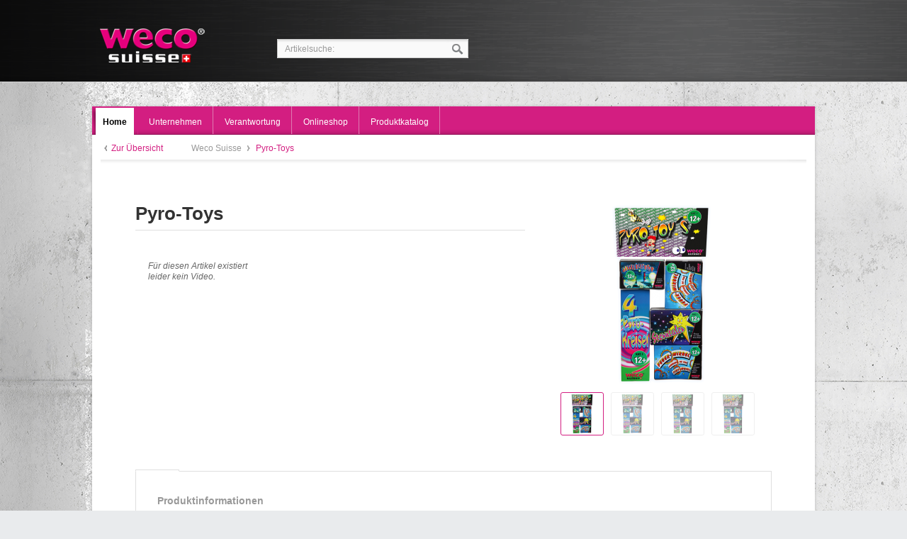

--- FILE ---
content_type: text/html; charset=UTF-8
request_url: https://weco-pyro.ch/produkte/kleinfeuerwerk/391/pyro-toys
body_size: 3916
content:
<?xml version="1.0" ?>
<!DOCTYPE html PUBLIC "-//W3C//DTD XHTML 1.0 Transitional//EN" "http://www.w3.org/TR/xhtml1/DTD/xhtml1-transitional.dtd">
<html xmlns="http://www.w3.org/1999/xhtml" xml:lang="de">
<head>
<meta http-equiv="Content-Type" content="text/html; charset=utf-8" />
<meta http-equiv="X-UA-Compatible" content="IE=edge,chrome=1" />
<meta name="author" content="#IndexMetaAuthor#" />
<meta name="copyright" content="#IndexMetaCopyright#" />
<meta name="robots" content="index,follow" />
<meta name="revisit-after" content="15 days" />
<meta name="keywords" content="gr.Kategorie1UN-Nr.UN, 0337Gefahrgutzulassung1.4S, gr.NEM39, StückVerkaufseinheit60Bruttogewicht165, Bestelleinheit10, Pyro-Toys" />
<meta name="description" content="5 teiliges Sortiment mit verschiedenen Kinderartikeln" />
<link rel="shortcut icon" href="/templates/_emotion/frontend/_resources/favicon.ico" type="image/x-icon" />
<meta name="msapplication-navbutton-color" content="#dd4800" />
<meta name="application-name" content="Weco Suisse" />
<meta name="msapplication-starturl" content="http://weco-pyro.ch/" />
<meta name="msapplication-window" content="width=1024;height=768" />
<link rel="canonical" href="http://weco-pyro.ch/produkte/kleinfeuerwerk/391/pyro-toys" />
<title>Pyro-Toys | Weco Suisse</title>
<link type="text/css" media="all" rel="stylesheet" href="/templates/_default/frontend/_resources/styles/framework.css" />
<link type="text/css" media="all" rel="stylesheet" href="/templates/_default/frontend/_resources/styles/style.css" />
<link type="text/css" media="all" rel="stylesheet" href="/templates/_default/frontend/_resources/styles/colors.css" />
<link type="text/css" media="all" rel="stylesheet" href="/templates/_default/frontend/_resources/styles/plugins.css" />
<link type="text/css" media="all" rel="stylesheet" href="/templates/_default/frontend/_resources/styles/enrichments.css" />
<link type="text/css" media="screen, projection" rel="stylesheet" href="/templates/_emotion/frontend/_resources/styles/emotion.css" />
<link type="text/css" media="screen, projection" rel="stylesheet" href="/templates/emotion_pink/frontend/_resources/styles/emotion_pink.css" />
<link type="text/css" rel="stylesheet" media="print" href="/templates/_emotion/frontend/_resources/styles/print.css" />
<script src="/templates/_default/frontend/_resources/javascript/jquery-1.7.2.min.js"></script>
<script type="text/javascript">
//<![CDATA[
var timeNow = 1769102079;
jQuery.controller =  {
'vat_check_enabled': '',
'vat_check_required': '',
'ajax_cart': 'https://weco-pyro.ch/WecoCH/ /checkout',
'ajax_search': 'http://weco-pyro.ch/ajax_search',
'ajax_login': 'https://weco-pyro.ch/WecoCH/ /account/ajax_login',
'register': 'https://weco-pyro.ch/WecoCH/ /register',
'checkout': 'https://weco-pyro.ch/WecoCH/ /checkout',
'ajax_logout': 'https://weco-pyro.ch/WecoCH/ /account/ajax_logout',
'ajax_validate': 'https://weco-pyro.ch/WecoCH/ /register'
};
//]]>
</script>
<script type="text/javascript" src="/templates/_default/frontend/_resources/javascript/jquery.shopware.js"></script>
<script type="text/javascript" src="/templates/_emotion/frontend/_resources/javascript/jquery.emotion.js"></script>
<script>
jQuery(document).ready(function($) {
var cok = document.cookie.match(/session-1=([^;])+/g),
sid = (cok && cok[0]) ? cok[0] : null,
par = document.location.search.match(/sPartner=([^&])+/g),
pid = (par && par[0]) ? par[0].substring(9) : null,
cur = document.location.protocol + '//' + document.location.host,
ref = document.referrer.indexOf(cur) === -1 ? document.referrer : null,
url = "https://weco-pyro.ch/WecoCH/ /widgets/index/refreshStatistic",
pth = document.location.pathname.replace("/WecoCH/ /", "/");
url = url.replace('https:', '');
url = url.replace('http:', '');
url += url.indexOf('?') === -1 ? '?' : '&';
url += 'requestPage=' + encodeURI(pth);
url += '&requestController=' + encodeURI("detail");
if(sid) { url += '&' + sid; }
if(pid) { url += '&partner=' + pid; }
if(ref) { url += '&referer=' + encodeURI(ref); }
url += '&articleId=' + encodeURI("391");
//url += '&x-shopware-nocache=' + (new Date()).getTime();
$.ajax({ url: url, dataType: 'jsonp'});
});
</script>
<script type="text/javascript">
//<![CDATA[
;(function($) {
var getThumbnailSize = function(configThumbnailSize) {
var thumbnail, thumbnails;
configThumbnailSize = ~~(1 * configThumbnailSize);
thumbnails = {"original":"https:\/\/weco-pyro.ch\/media\/image\/3915_1595255dddeba1.png","0":"https:\/\/weco-pyro.ch\/media\/image\/thumbnail\/3915_1595255dddeba1_30x30.png","1":"https:\/\/weco-pyro.ch\/media\/image\/thumbnail\/3915_1595255dddeba1_57x57.png","2":"https:\/\/weco-pyro.ch\/media\/image\/thumbnail\/3915_1595255dddeba1_105x105.png","3":"https:\/\/weco-pyro.ch\/media\/image\/thumbnail\/3915_1595255dddeba1_140x140.png","4":"https:\/\/weco-pyro.ch\/media\/image\/thumbnail\/3915_1595255dddeba1_285x255.png","5":"https:\/\/weco-pyro.ch\/media\/image\/thumbnail\/3915_1595255dddeba1_720x600.png"};
if(thumbnails) {
thumbnail = thumbnails[configThumbnailSize];
} else {
thumbnail = '/templates/_default/frontend/_resources/images/no_picture.jpg';
}
return thumbnail;
};
var configLastArticles = {
'articleId': ~~(1 * '391'),
'linkDetailsRewrited': 'http://weco-pyro.ch/produkte/kleinfeuerwerk/391/pyro-toys',
'articleName': 'Pyro-Toys',
'thumbnail': getThumbnailSize('2')
};
$(document).ready(function() {
var numberOfArticles = '5';
var languageCode = '1';
var basePath = '';
$('#detail').lastSeenArticlesCollector({
lastArticles: configLastArticles,
numArticles: numberOfArticles,
shopId: languageCode,
basePath: basePath
});
});
})(jQuery);
//]]>
</script>
<script type="text/javascript">
//<![CDATA[
try {
jQuery(document).ready(function($) {
$.tabNavi = $('#tabs').tabs();
/**
* Find the comment tab
* @ticket #5712 (intern)
* @ticket #100484 (extern)
* @author s.pohl
* @date 2011-07-27
*/
var tabLinks = $('#tabs a'), commentTabIndex;
tabLinks.each(function(i, el) {
var $el = $(el);
if($el.attr('href') == '#comments') {
commentTabIndex = i;
}
});
commentTabIndex = commentTabIndex - 1;
if(window.location.hash == '#bewertung') {
$.tabNavi.tabs('select', commentTabIndex);
}
$('.write_comment').click(function(e) {
e.preventDefault();
$.tabNavi.tabs('select', commentTabIndex);
$('html, body').scrollTop( $("#write_comment").offset().top );
});
});
} catch(err) { if(debug) console.log(err) };
var snippedChoose = "Bitte wählen Sie zuerst eine Variante aus";
var isVariant = false;
var ordernumber = '3915';
var useZoom = '1';
var isConfigurator = false;
jQuery.ordernumber = '3915';
//]]>
</script>
<!--[if lte IE 8]>
<style type="text/css" media="screen, projection">
</style>
<![endif]-->
<!--[if lte IE 6]>
<link type="text/css" rel="stylesheet" media="all" href="/templates/_default/frontend/_resources/styles/ie6.css" />
<![endif]-->
<!--[if lte IE 7]>
<link type="text/css" rel="stylesheet" media="all" href="/templates/_emotion/frontend/_resources/styles/ie_emotion.css" />
<![endif]-->
</head>
<body class="ctl_detail">
<noscript>
<div class="notice bold center noscript_notice">
Um Weco Suisse in vollem Umfang nutzen zu k&ouml;nnen, empfehlen wir Ihnen Javascript in Ihrem Browser zu aktiveren.
</div>
</noscript>
<div id="top"></div>
<div id="header">
<div class="inner">
<div id="searchcontainer" class="grid_20">
<div class="inner_searchcontainer">
<form action="/WecoCH/ /search" method="get" id="searchform">
<input type="text" name="sSearch" id="searchfield" autocomplete="off" value="Artikelsuche:" maxlength="30" />
<input type="submit" id="submit_search_btn" value="Suchen" />
</form>
<div class="ajax_loader">&nbsp;</div>
</div>
</div>
<div id="logo" class="grid_5">
<a href="http://weco-pyro.ch/" title="Weco Suisse - zur Startseite wechseln">Weco Suisse</a>
</div>
</div>
</div>
<div id="wrapper">
<div class="wrap_top"></div>
<div class="wrap_inner">
<div id="mainNavigation">
<ul>
<li class=" active">
<a href="http://weco-pyro.ch/" title="Home" class="first active">
<span class="frontend_index_categories_top">Home</span>
</a>
</li>
<li >
<a href="http://weco-pyro.ch/unternehmen/" title="Unternehmen" >
<span>Unternehmen</span>
</a>
</li>
<li >
<a href="http://weco-pyro.ch/verantwortung/" title="Verantwortung" >
<span>Verantwortung</span>
</a>
</li>
<li >
<a href="https://www.pyrostar.ch/" title="Onlineshop" rel="nofollow">
<span>Onlineshop</span>
</a>
</li>
<li >
<a href="https://weco-pyro.ch/media/pdf/WECO-CH_Gesamtkatalog_2025_WEB_150dpi.pdf" title="Produktkatalog" >
<span>Produktkatalog</span>
</a>
</li>
</ul>
</div>
<div class="container_20">
<div class="grid_16 menu_top">
<div id="breadcrumb" class="detail">
<div class="article_overview">
<a href="" title="">Zur Übersicht</a>
</div>
<a href="http://weco-pyro.ch/">
Weco Suisse
</a>
<span class="sep">/</span>
<a href="http://weco-pyro.ch/produkte/kleinfeuerwerk/391/pyro-toys" title="Pyro-Toys" class="last">
<strong>Pyro-Toys</strong>
</a>
</div>
<div class="clear">
</div>
<div class="clear"></div>
</div>
<div id="content">
<div class="inner">
<div id="detail" class="grid_16 first last" itemscope itemtype="http://data-vocabulary.org/Product">
<div id="detailbox">
<div class="left">
<div id="img" class="grid_6 first">
<div class="wrapper">
<a id="zoom1" href="https://weco-pyro.ch/media/image/thumbnail/3915_1595255dddeba1_720x600.png" title="Pyro-Toys" class="cloud-zoom" rel="lightbox[3915]">
<img src="https://weco-pyro.ch/media/image/thumbnail/3915_1595255dddeba1_285x255.png" alt="Pyro-Toys" title="Pyro-Toys" />
</a>
<div id='img_1_3915' class="displaynone">
<a title="Pyro-Toys" class="bundleImg" style="background-image: url(https://weco-pyro.ch/media/image/thumbnail/3915_1595255dddeba1_57x57.png);cursor:pointer"></a>
</div>
<div class="space">&nbsp;</div>
<div class="thumb_box">
<a href="https://weco-pyro.ch/media/image/thumbnail/3915_1595255dddeba1_720x600.png" title="Pyro-Toys" style="background-repeat: no-repeat; background-position: center center; background-color:#fff; background-image: url(https://weco-pyro.ch/media/image/thumbnail/3915_1595255dddeba1_57x57.png);" class="cloud-zoom-gallery" rev="https://weco-pyro.ch/media/image/thumbnail/3915_1595255dddeba1_285x255.png">
</a>
<a href="https://weco-pyro.ch/media/image/thumbnail/3915_1_720x600.png" title="Pyro-Toys" rev="https://weco-pyro.ch/media/image/thumbnail/3915_1_285x255.png" class="cloud-zoom-gallery" style="background-repeat: no-repeat; background-position: center center; background-color:#fff; background-image: url(https://weco-pyro.ch/media/image/thumbnail/3915_1_57x57.png);">
</a>
<a href="https://weco-pyro.ch/media/image/thumbnail/3915_D_1_720x600.png" title="Pyro-Toys" rev="https://weco-pyro.ch/media/image/thumbnail/3915_D_1_285x255.png" class="cloud-zoom-gallery" style="background-repeat: no-repeat; background-position: center center; background-color:#fff; background-image: url(https://weco-pyro.ch/media/image/thumbnail/3915_D_1_57x57.png);">
</a>
<a href="https://weco-pyro.ch/media/image/thumbnail/3915_D_1595255ded6688_720x600.png" title="Pyro-Toys" rev="https://weco-pyro.ch/media/image/thumbnail/3915_D_1595255ded6688_285x255.png" class="cloud-zoom-gallery" style="background-repeat: no-repeat; background-position: center center; background-color:#fff; background-image: url(https://weco-pyro.ch/media/image/thumbnail/3915_D_1595255ded6688_57x57.png);">
</a>
<div class="clear">&nbsp;</div>
</div>
<div class="clear">&nbsp;</div>
</div>
</div>
</div>
<div class="right">
<h1>Pyro-Toys</h1>
<div id="detailbox_middle" class="grid_4">
<ul id="detail_menu">
<blockquote> Für diesen Artikel existiert leider kein Video.</blockquote>
</ul>
</div>
<div class="right" id="buybox">					<div id="detail_more"></div>
</div>
</div>
</div>
<div class="clear">&nbsp;</div>
<div id="detailinfo">
<div id="tabs">
<a id="write_comment">&nbsp;</a>
<ul>
<li class="first">
<a href="#description"><span class="frontend_detail_tabs"> </span></a>
</li>
</ul>
<div class="inner_tabs">
<div id="description">
<h2>Produktinformationen </h2>
<br> Pyro-Toys <br><br><table id="zebra"><tr><td align="right" width="10%">Bestelleinheit</td><td>10 Stück</td></tr><tr><td align="right" width="10%">Verkaufseinheit</td><td>60</td></tr><tr><td align="right" width="10%">Bruttogewicht</td><td>165 gr.</td></tr><tr><td align="right" width="10%">NEM</td><td>39 gr.</td></tr><tr><td align="right" width="10%">Kategorie</td><td>1</td></tr><tr><td align="right" width="10%">UN-Nr.</td><td>UN 0337</td></tr><tr><td align="right" width="10%">Gefahrgutzulassung</td><td>1.4S</td></tr></table
<div class="space">&nbsp;</div>
<div class="space">&nbsp;</div>
<div id="unser_kommentar">
<blockquote> </blockquote>
</div>
</div>
</div>
</div>
<div class="detailinfo_shadow">&nbsp;</div>
<div class="clear">&nbsp;</div>
</div>
</div>
<div class="clear">&nbsp;</div>
</div>
</div>
<div class="viewlast">
<h2 class="heading">Zuletzt angesehen</h2>
<ul></ul>
</div>
<script>
;(function($, window, document) {
$(document).ready(function() {
var shopId = '1',
basePath = '',
localStorage = $.isLocalStorageSupported ? window.localStorage : new StoragePolyFill('local');
if(localStorage.getItem('lastSeenArticleIndex-' + shopId + '-' + basePath)) {
var numberOfArticles = '5';
$('.viewlast').lastSeenArticlesDisplayer({
numArticles: numberOfArticles,
shopId: shopId,
basePath: basePath
});
}
else {
$('.viewlast').hide();
}
});
}(jQuery, window, document));
</script>
</div>
</div>
<div class="wrap_cap"></div>
</div>
<div id="footer_wrapper">
<div class="footer_inner">
<div class="clear"></div>
<div id="footer">
<div class="footer_menu">
<div class="footer_column col1">
<span class="head">Hotline Onlineshop</span>
<p>Telefonische Unterst&uuml;tzung und Beratung unter:<br /><br /><strong style="font-size:19px;">032 385 22 22  </strong><br/>Mo-Fr, 09:00 - 16:00 Uhr</p>
</div>
<div class="footer_column col2">
<span class="head">Service</span>
<ul>
<li>
<a href="https://weco-pyro.ch/WecoCH/ /ticket/index/sFid/6" title="Profi-Feuerwerk" target="_parent">
Profi-Feuerwerk
</a>
</li>
<li>
<a href="http://weco-pyro.ch/produktkatalog" title="Produktkatalog" >
Produktkatalog
</a>
</li>
<li>
<a href="http://weco-pyro.ch/downloads" title="Downloads" >
Downloads
</a>
</li>
<li>
<a href="https://weco-pyro.ch/kontaktformular" title="Kontakt" target="_self">
Kontakt
</a>
</li>
</ul>
</div>
<div class="footer_column col3">
<span class="head">Informationen</span>
<ul>
<li>
<a href="http://weco-pyro.ch/newsletter" title="Newsletter" >
Newsletter
</a>
</li>
<li>
<a href="http://weco-pyro.ch/datenschutz" title="Datenschutz" >
Datenschutz
</a>
</li>
<li>
<a href="http://weco-pyro.ch/impressum" title="Impressum" >
Impressum
</a>
</li>
</ul>
</div>
<div class="footer_column col4 last">
<span class="head"> </span>
<p>
</p>
<form action="https://weco-pyro.ch/newsletter" method="post">
<input type="hidden" value="1" name="subscribeToNewsletter" />
<div class="fieldset">
<input type="text" name="newsletter" id="newsletter_input" value=" " />
<input type="submit" class="submit" id="newsletter" value=" " />
</div>
</form>
</div>
</div>		<div class="clear"></div>
</div>
<div class="bottom">
<div class="footer_info">
<p>* Diese Seite verwendet Cookies, mit dem Benutzen dieser Seite erklären Sie sich einverstanden mit unseren Datenschutzbestimmungen.</p>
</div>
<div class="footer_copyright">
<span>Copyright ©  - Alle Rechte vorbehalten</span>
</div>
</div>
</div>
<div class="shopware_footer">
</div>
<div class="clear"></div>
</div>
</body>
</html>